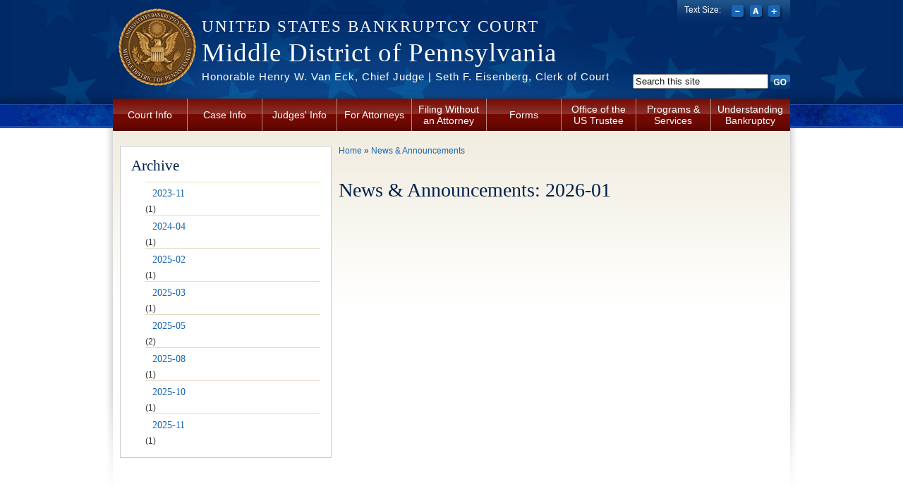

--- FILE ---
content_type: text/html; charset=utf-8
request_url: https://www.pamb.uscourts.gov/news/district-court-standing-order-2021-12
body_size: 29172
content:
<!DOCTYPE html PUBLIC "-//W3C//DTD XHTML+RDFa 1.0//EN"
  "http://www.w3.org/MarkUp/DTD/xhtml-rdfa-1.dtd">
<html xmlns="http://www.w3.org/1999/xhtml" xml:lang="en" version="XHTML+RDFa 1.0" dir="ltr"
  xmlns:content="http://purl.org/rss/1.0/modules/content/"
  xmlns:dc="http://purl.org/dc/terms/"
  xmlns:foaf="http://xmlns.com/foaf/0.1/"
  xmlns:og="http://ogp.me/ns#"
  xmlns:rdfs="http://www.w3.org/2000/01/rdf-schema#"
  xmlns:sioc="http://rdfs.org/sioc/ns#"
  xmlns:sioct="http://rdfs.org/sioc/types#"
  xmlns:skos="http://www.w3.org/2004/02/skos/core#"
  xmlns:xsd="http://www.w3.org/2001/XMLSchema#">

<head profile="http://www.w3.org/1999/xhtml/vocab">
  <meta http-equiv="Content-Type" content="text/html; charset=utf-8" />
<meta name="Generator" content="Drupal 7 (http://drupal.org)" />
<link rel="shortcut icon" href="https://www.pamb.uscourts.gov/sites/all/themes/us_courts_bankruptcy/favicon.ico" type="image/vnd.microsoft.icon" />
  <title>News &amp; Announcements: 2026-01 | Middle District of Pennsylvania | United States Bankruptcy Court</title>
  <style type="text/css" media="all">
@import url("https://www.pamb.uscourts.gov/modules/system/system.base.css?t3ruw2");
@import url("https://www.pamb.uscourts.gov/modules/system/system.menus.css?t3ruw2");
@import url("https://www.pamb.uscourts.gov/modules/system/system.messages.css?t3ruw2");
@import url("https://www.pamb.uscourts.gov/modules/system/system.theme.css?t3ruw2");
</style>
<style type="text/css" media="all">
@import url("https://www.pamb.uscourts.gov/sites/all/modules/jquery_update/replace/ui/themes/base/minified/jquery.ui.core.min.css?t3ruw2");
@import url("https://www.pamb.uscourts.gov/sites/all/themes/us_courts_bankruptcy/css/jquery_ui/jquery-ui.css?t3ruw2");
@import url("https://www.pamb.uscourts.gov/sites/all/modules/jquery_update/replace/ui/themes/base/minified/jquery.ui.button.min.css?t3ruw2");
@import url("https://www.pamb.uscourts.gov/sites/all/modules/jquery_update/replace/ui/themes/base/minified/jquery.ui.resizable.min.css?t3ruw2");
@import url("https://www.pamb.uscourts.gov/sites/all/modules/jquery_update/replace/ui/themes/base/minified/jquery.ui.dialog.min.css?t3ruw2");
</style>
<style type="text/css" media="all">
@import url("https://www.pamb.uscourts.gov/modules/book/book.css?t3ruw2");
@import url("https://www.pamb.uscourts.gov/sites/all/modules/contrib/calendar/css/calendar_multiday.css?t3ruw2");
@import url("https://www.pamb.uscourts.gov/sites/all/modules/ckeditor_accordion/css/ckeditor-accordion.css?t3ruw2");
@import url("https://www.pamb.uscourts.gov/modules/comment/comment.css?t3ruw2");
@import url("https://www.pamb.uscourts.gov/sites/all/modules/contrib/date/date_api/date.css?t3ruw2");
@import url("https://www.pamb.uscourts.gov/sites/all/modules/contrib/date/date_popup/themes/datepicker.1.7.css?t3ruw2");
@import url("https://www.pamb.uscourts.gov/sites/all/modules/contrib/date/date_repeat_field/date_repeat_field.css?t3ruw2");
@import url("https://www.pamb.uscourts.gov/modules/field/theme/field.css?t3ruw2");
@import url("https://www.pamb.uscourts.gov/modules/node/node.css?t3ruw2");
@import url("https://www.pamb.uscourts.gov/modules/search/search.css?t3ruw2");
@import url("https://www.pamb.uscourts.gov/modules/user/user.css?t3ruw2");
@import url("https://www.pamb.uscourts.gov/sites/all/modules/contrib/extlink/extlink.css?t3ruw2");
@import url("https://www.pamb.uscourts.gov/sites/all/modules/contrib/views/css/views.css?t3ruw2");
@import url("https://www.pamb.uscourts.gov/sites/all/modules/contrib/ckeditor/css/ckeditor.css?t3ruw2");
</style>
<style type="text/css" media="all">
@import url("https://www.pamb.uscourts.gov/sites/all/modules/contrib/ctools/css/ctools.css?t3ruw2");
@import url("https://www.pamb.uscourts.gov/sites/all/modules/contrib/custom_search/custom_search.css?t3ruw2");
</style>
<link type="text/css" rel="stylesheet" href="http://fonts.googleapis.com/css?family=Quattrocento" media="all" />
<style type="text/css" media="all">
@import url("https://www.pamb.uscourts.gov/sites/all/themes/oho_basic/css/lib.css?t3ruw2");
@import url("https://www.pamb.uscourts.gov/sites/all/themes/oho_basic/css/grid.css?t3ruw2");
@import url("https://www.pamb.uscourts.gov/sites/all/themes/us_courts_bankruptcy/css/main.css?t3ruw2");
@import url("https://www.pamb.uscourts.gov/sites/all/themes/us_courts_bankruptcy/css/visual-editor.css?t3ruw2");
</style>
<style type="text/css" media="print">
@import url("https://www.pamb.uscourts.gov/sites/all/themes/us_courts_bankruptcy/css/print.css?t3ruw2");
</style>

<!--[if IE 7]>
<style type="text/css" media="all">
@import url("https://www.pamb.uscourts.gov/sites/all/themes/us_courts_bankruptcy/css/ie7.css?t3ruw2");
</style>
<![endif]-->

<!--[if IE 6]>
<style type="text/css" media="all">
@import url("https://www.pamb.uscourts.gov/sites/all/themes/us_courts_bankruptcy/css/ie6.css?t3ruw2");
</style>
<![endif]-->
  <script type="text/javascript" src="//code.jquery.com/jquery-1.12.4.min.js"></script>
<script type="text/javascript">
<!--//--><![CDATA[//><!--
window.jQuery || document.write("<script src='/sites/all/modules/jquery_update/replace/jquery/1.12/jquery.min.js'>\x3C/script>")
//--><!]]>
</script>
<script type="text/javascript" src="https://www.pamb.uscourts.gov/misc/jquery-extend-3.4.0.js?v=1.12.4"></script>
<script type="text/javascript" src="https://www.pamb.uscourts.gov/misc/jquery-html-prefilter-3.5.0-backport.js?v=1.12.4"></script>
<script type="text/javascript" src="https://www.pamb.uscourts.gov/misc/jquery.once.js?v=1.2"></script>
<script type="text/javascript" src="https://www.pamb.uscourts.gov/misc/drupal.js?t3ruw2"></script>
<script type="text/javascript" src="https://www.pamb.uscourts.gov/sites/all/modules/jquery_update/js/jquery_browser.js?v=0.0.1"></script>
<script type="text/javascript" src="//code.jquery.com/ui/1.10.2/jquery-ui.min.js"></script>
<script type="text/javascript">
<!--//--><![CDATA[//><!--
window.jQuery.ui || document.write("<script src='/sites/all/modules/jquery_update/replace/ui/ui/minified/jquery-ui.min.js'>\x3C/script>")
//--><!]]>
</script>
<script type="text/javascript" src="https://www.pamb.uscourts.gov/misc/ui/jquery.ui.position-1.13.0-backport.js?v=1.10.2"></script>
<script type="text/javascript" src="https://www.pamb.uscourts.gov/misc/ui/jquery.ui.dialog-1.13.0-backport.js?v=1.10.2"></script>
<script type="text/javascript" src="https://www.pamb.uscourts.gov/misc/form-single-submit.js?v=7.103"></script>
<script type="text/javascript" src="https://www.pamb.uscourts.gov/sites/all/modules/ckeditor_accordion/js/ckeditor-accordion.js?t3ruw2"></script>
<script type="text/javascript" src="https://www.pamb.uscourts.gov/sites/all/modules/contrib/spamspan/spamspan.js?t3ruw2"></script>
<script type="text/javascript" src="https://www.pamb.uscourts.gov/sites/all/modules/custom/us_courts_helpers/js/json2.js?t3ruw2"></script>
<script type="text/javascript" src="https://www.pamb.uscourts.gov/sites/all/modules/contrib/extlink/extlink.js?t3ruw2"></script>
<script type="text/javascript" src="https://www.pamb.uscourts.gov/sites/all/modules/contrib/custom_search/js/custom_search.js?t3ruw2"></script>
<script type="text/javascript" src="https://www.pamb.uscourts.gov/sites/all/modules/contrib/google_analytics/googleanalytics.js?t3ruw2"></script>
<script type="text/javascript">
<!--//--><![CDATA[//><!--
(function(i,s,o,g,r,a,m){i["GoogleAnalyticsObject"]=r;i[r]=i[r]||function(){(i[r].q=i[r].q||[]).push(arguments)},i[r].l=1*new Date();a=s.createElement(o),m=s.getElementsByTagName(o)[0];a.async=1;a.src=g;m.parentNode.insertBefore(a,m)})(window,document,"script","//www.google-analytics.com/analytics.js","ga");ga("create", "UA-13181026-3", {"cookieDomain":"auto"});ga("send", "pageview");
//--><!]]>
</script>
<script type="text/javascript" src="https://www.pamb.uscourts.gov/sites/all/themes/oho_basic/js/lib.js?t3ruw2"></script>
<script type="text/javascript" src="https://www.pamb.uscourts.gov/sites/all/themes/us_courts_bankruptcy/js/scripts.js?t3ruw2"></script>
<script type="text/javascript" src="https://www.pamb.uscourts.gov/sites/all/themes/us_courts_bankruptcy/js/jquery.cookie.js?t3ruw2"></script>
<script type="text/javascript">
<!--//--><![CDATA[//><!--
jQuery.extend(Drupal.settings, {"basePath":"\/","pathPrefix":"","setHasJsCookie":0,"ajaxPageState":{"theme":"us_courts_bankruptcy","theme_token":"jeXq6POD4LtM7fekhyBtkGzo0W9YthWMsPrFxsFmGF0","js":{"sites\/all\/modules\/custom\/us_courts_extlink\/us_courts_extlink.js":1,"\/\/code.jquery.com\/jquery-1.12.4.min.js":1,"0":1,"misc\/jquery-extend-3.4.0.js":1,"misc\/jquery-html-prefilter-3.5.0-backport.js":1,"misc\/jquery.once.js":1,"misc\/drupal.js":1,"sites\/all\/modules\/jquery_update\/js\/jquery_browser.js":1,"\/\/code.jquery.com\/ui\/1.10.2\/jquery-ui.min.js":1,"1":1,"misc\/ui\/jquery.ui.position-1.13.0-backport.js":1,"misc\/ui\/jquery.ui.dialog-1.13.0-backport.js":1,"misc\/form-single-submit.js":1,"sites\/all\/modules\/ckeditor_accordion\/js\/ckeditor-accordion.js":1,"sites\/all\/modules\/contrib\/spamspan\/spamspan.js":1,"sites\/all\/modules\/custom\/us_courts_helpers\/js\/json2.js":1,"sites\/all\/modules\/contrib\/extlink\/extlink.js":1,"sites\/all\/modules\/contrib\/custom_search\/js\/custom_search.js":1,"sites\/all\/modules\/contrib\/google_analytics\/googleanalytics.js":1,"2":1,"sites\/all\/themes\/oho_basic\/js\/lib.js":1,"sites\/all\/themes\/us_courts_bankruptcy\/js\/scripts.js":1,"sites\/all\/themes\/us_courts_bankruptcy\/js\/jquery.cookie.js":1},"css":{"modules\/system\/system.base.css":1,"modules\/system\/system.menus.css":1,"modules\/system\/system.messages.css":1,"modules\/system\/system.theme.css":1,"misc\/ui\/jquery.ui.core.css":1,"misc\/ui\/jquery.ui.theme.css":1,"misc\/ui\/jquery.ui.button.css":1,"misc\/ui\/jquery.ui.resizable.css":1,"misc\/ui\/jquery.ui.dialog.css":1,"modules\/book\/book.css":1,"sites\/all\/modules\/contrib\/calendar\/css\/calendar_multiday.css":1,"sites\/all\/modules\/ckeditor_accordion\/css\/ckeditor-accordion.css":1,"modules\/comment\/comment.css":1,"sites\/all\/modules\/contrib\/date\/date_api\/date.css":1,"sites\/all\/modules\/contrib\/date\/date_popup\/themes\/datepicker.1.7.css":1,"sites\/all\/modules\/contrib\/date\/date_repeat_field\/date_repeat_field.css":1,"modules\/field\/theme\/field.css":1,"modules\/node\/node.css":1,"modules\/search\/search.css":1,"modules\/user\/user.css":1,"sites\/all\/modules\/contrib\/extlink\/extlink.css":1,"sites\/all\/modules\/contrib\/views\/css\/views.css":1,"sites\/all\/modules\/contrib\/ckeditor\/css\/ckeditor.css":1,"sites\/all\/modules\/contrib\/ctools\/css\/ctools.css":1,"sites\/all\/modules\/contrib\/custom_search\/custom_search.css":1,"http:\/\/fonts.googleapis.com\/css?family=Quattrocento":1,"sites\/all\/themes\/oho_basic\/css\/lib.css":1,"sites\/all\/themes\/oho_basic\/css\/grid.css":1,"sites\/all\/themes\/us_courts_bankruptcy\/css\/main.css":1,"sites\/all\/themes\/us_courts_bankruptcy\/css\/visual-editor.css":1,"sites\/all\/themes\/us_courts_bankruptcy\/css\/print.css":1,"sites\/all\/themes\/us_courts_bankruptcy\/css\/ie7.css":1,"sites\/all\/themes\/us_courts_bankruptcy\/css\/ie6.css":1}},"custom_search":{"form_target":"_self","solr":0},"us_courts_extlink":{"extlink_default_text":{"value":"  \u003Ch2\u003EYou are leaving the  [site:name] website\u003C\/h2\u003E\r\n  \u003Cp\u003EYou are being directed to a third-party website:\u003C\/p\u003E\r\n  \u003Cp\u003E\u003Cstrong\u003E[extlink:external-url]\u003C\/strong\u003E\u003C\/p\u003E\r\n  \u003Cp\u003EThis link is provided for your convenience. Please note that this third-party website is not controlled by [site:name] or subject to our privacy policy.\u003C\/p\u003E\r\n  \u003Cp\u003EThank you for visiting our site. We hope your visit was informative and enjoyable.\u003C\/p\u003E\r\n\r\n  \u003Cdiv class=\u0022extlink-extra-actions\u0022\u003E\r\n      \u003Cdiv class=\u0022extlink-extra-back-action\u0022\u003E\u003Ca title=\u0022Cancel\u0022 href=\u0022[extlink:back-url]\u0022\u003ECancel\u003C\/a\u003E\u003C\/div\u003E\r\n      \u003Cdiv class=\u0022extlink-extra-go-action\u0022\u003E\u003Ca class=\u0022ext-override\u0022 title=\u0022Go to link\u0022 href=\u0022[extlink:external-url]\u0022\u003EGo to link\u003C\/a\u003E\u003C\/div\u003E\r\n  \u003C\/div\u003E\r\n  \u003Cbr\/\u003E\u003Cbr\/\u003E\r\n  [extlink:timer]\r\n  ","format":"full_html"}},"extlink":{"extTarget":0,"extClass":"ext","extLabel":"(link is external)","extImgClass":0,"extSubdomains":1,"extExclude":"(.uscourts.gov)|(-admin.jdc.ao.dcn)|(-dev.jdc.ao.dcn)","extInclude":"","extCssExclude":"","extCssExplicit":"","extAlert":0,"extAlertText":{"value":"  \u003Ch2\u003EYou are leaving the  [site:name] website\u003C\/h2\u003E\r\n  \u003Cp\u003EYou are being directed to a third-party website:\u003C\/p\u003E\r\n  \u003Cp\u003E\u003Cstrong\u003E[extlink:external-url]\u003C\/strong\u003E\u003C\/p\u003E\r\n  \u003Cp\u003EThis link is provided for your convenience. Please note that this third-party website is not controlled by [site:name] or subject to our privacy policy.\u003C\/p\u003E\r\n  \u003Cp\u003EThank you for visiting our site. We hope your visit was informative and enjoyable.\u003C\/p\u003E\r\n\r\n  \u003Cdiv class=\u0022extlink-extra-actions\u0022\u003E\r\n      \u003Cdiv class=\u0022extlink-extra-back-action\u0022\u003E\u003Ca title=\u0022Cancel\u0022 href=\u0022[extlink:back-url]\u0022\u003ECancel\u003C\/a\u003E\u003C\/div\u003E\r\n      \u003Cdiv class=\u0022extlink-extra-go-action\u0022\u003E\u003Ca class=\u0022ext-override\u0022 title=\u0022Go to link\u0022 href=\u0022[extlink:external-url]\u0022\u003EGo to link\u003C\/a\u003E\u003C\/div\u003E\r\n  \u003C\/div\u003E\r\n  \u003Cbr\/\u003E\u003Cbr\/\u003E\r\n  [extlink:timer]\r\n  ","format":"full_html"},"mailtoClass":"mailto","mailtoLabel":"(link sends e-mail)"},"googleanalytics":{"trackOutbound":1,"trackMailto":1,"trackDownload":1,"trackDownloadExtensions":"7z|aac|arc|arj|asf|asx|avi|bin|csv|doc(x|m)?|dot(x|m)?|exe|flv|gif|gz|gzip|hqx|jar|jpe?g|js|mp(2|3|4|e?g)|mov(ie)?|msi|msp|pdf|phps|png|ppt(x|m)?|pot(x|m)?|pps(x|m)?|ppam|sld(x|m)?|thmx|qtm?|ra(m|r)?|sea|sit|tar|tgz|torrent|txt|wav|wma|wmv|wpd|xls(x|m|b)?|xlt(x|m)|xlam|xml|z|zip"},"urlIsAjaxTrusted":{"\/news\/district-court-standing-order-2021-12":true}});
//--><!]]>
</script>
</head>
<body class="html not-front not-logged-in one-sidebar sidebar-first page-news page-news-district-court-standing-order-2021-12 defaultFont" >
  <div id="skip-link">
    <a href="#main-content" class="element-invisible element-focusable">Skip to main content</a>
  </div>
    <div class="page-outline"><div class="header-outline">
  <div id="page-wrapper"><div id="page" class="container container_12">

    <div id="header"><div class="section clearfix">

              <a href="/" title="Home" rel="home" id="logo">
          <img src="https://www.pamb.uscourts.gov/logo.png" alt="Home" />
        </a>
      
              <div id="name-and-slogan">
        <p id="site-court"><a href="/" title="Home" rel="home">United States Bankruptcy Court</a></p>
                                    <h1 id="site-name">
                <a href="/" title="Home" rel="home"><span>Middle District of Pennsylvania</span></a>
              </h1>
                      
                      <div id="site-slogan"><a href="/" title="Home" rel="home">Honorable Henry W. Van Eck, Chief Judge | Seth F. Eisenberg, Clerk of Court</a></div>
                  </div> <!-- /#name-and-slogan -->
      
        <div class="region region-header">
    <div id="block-search-form" class="block block-search">

    
  <div class="content">
    <form class="search-form" role="search" action="/news/district-court-standing-order-2021-12" method="post" id="search-block-form" accept-charset="UTF-8"><div><div class="container-inline">
      <h2 class="element-invisible">Search form</h2>
    <div class="form-item form-type-textfield form-item-search-block-form">
 <input class="custom-search-default-value custom-search-box form-text form-text" onfocus="if (this.value == &#039;Search this site&#039;) {this.value = &#039;&#039;;}" onblur="if (this.value == &#039;&#039;) {this.value = &#039;Search this site&#039;;}" type="text" id="edit-search-block-form--2" name="search_block_form" value="Search this site" size="15" maxlength="128" />
</div>
<div class="form-actions form-wrapper" id="edit-actions"><input type="image" id="edit-submit" name="submit" value="Go" src="/sites/all/themes/us_courts_bankruptcy/imgs/btn-search-go.png" class="form-submit" /></div><input type="hidden" name="form_build_id" value="form-yY9Jg1tcvsDbKA2c4lN0bbhYoBcG_RNQ2oMCZrtWX5A" />
<input type="hidden" name="form_id" value="search_block_form" />
</div>
</div></form>  </div>
</div>
<div id="block-us-courts-stock-font-resizer" class="block block-us-courts-stock text-resizer-block">

    
  <div class="content">
    <div class="resizer-wrap clearfix">
	<span>Text Size: </span>
	<ul class="resizer">
		<li class="decrease-font"><a href="#">Decrease font size</a></li>
		<li class="reset-font"><a href="#">Reset font size</a></li>
		<li class="increase-font"><a href="#">Increase font size</a></li>
	</ul>
</div>  </div>
</div>
<div id="block-menu-block-us-courts-menu-blocks-main-nav" class="block block-menu-block">

    
  <div class="content">
    <div class="menu-block-wrapper menu-block-us_courts_menu_blocks_main_nav menu-name-main-menu parent-mlid-0 menu-level-1">
  <ul class="menu clearfix"><li class="first expanded menu-mlid-472"><a href="/court-info">Court Info</a><ul class="menu clearfix"><li class="first leaf menu-mlid-762"><a href="/content/technical-tips">Technical Tips</a></li>
<li class="leaf has-children menu-mlid-723"><a href="/content/case-management-electronic-case-filing">Case Management / Electronic Case Filing</a></li>
<li class="leaf menu-mlid-4091"><a href="https://www.pamb.uscourts.gov/electronic-evidence-presentation-system-eeps">Electronic Evidence Presentation System (EEPS)</a></li>
<li class="leaf has-children menu-mlid-648"><a href="/contact-us">Contact Us</a></li>
<li class="leaf menu-mlid-475"><a href="/court-info/court-holidays">Court Holidays</a></li>
<li class="leaf menu-mlid-474"><a href="/court-info/court-locations">Court Locations</a></li>
<li class="leaf has-children menu-mlid-669"><a href="/financial">Financial (Filing Fees)</a></li>
<li class="leaf has-children menu-mlid-476"><a href="/court-info/local-rules-and-orders">Local Rules and Orders</a></li>
<li class="leaf menu-mlid-643"><a href="/noticing-information">Noticing Information</a></li>
<li class="leaf menu-mlid-3956"><a href="/statistics">Statistics</a></li>
<li class="last leaf menu-mlid-5056"><a href="/job-announcements">Job Announcements</a></li>
</ul></li>
<li class="expanded menu-mlid-485"><a href="/case-info">Case Info</a><ul class="menu clearfix"><li class="first leaf menu-mlid-486"><a href="https://www.pamb.uscourts.gov/nextgeneration-cmecf">CM/ECF Next Generation</a></li>
<li class="leaf menu-mlid-4409"><a href="https://www.pamb.uscourts.gov/content/electronic-document-submission//">Electronic Document Submission System (EDSS)</a></li>
<li class="leaf menu-mlid-1448"><a href="https://www.pamb.uscourts.gov/electronic-filing-claims-epoc">ePOC Claims Filings</a></li>
<li class="leaf menu-mlid-5795"><a href="https://www.pamb.uscourts.gov/free-case-information">Free Case Information</a></li>
<li class="leaf menu-mlid-675"><a href="/order-audio-files-or-transcripts">Order Audio Files or Transcripts</a></li>
<li class="leaf menu-mlid-673"><a href="https://www.pacer.gov/">PACER</a></li>
<li class="leaf menu-mlid-5715"><a href="https://ecf.pamb.uscourts.gov/cgi-bin/InsbDischargeRequest.pl">Request a copy of your Bankruptcy Discharge</a></li>
<li class="leaf menu-mlid-1442"><a href="/requests-copies-case-documents-certification-or-exemplification">Requests for Copies of Case Documents, Certification, or Exemplification</a></li>
<li class="leaf menu-mlid-1446"><a href="/restriction-public-access-pacer-documents-cases-filed-prior-december-1-2003">Restriction of Public Access in PACER to Documents in Cases Filed Prior to December 1, 2003</a></li>
<li class="last leaf menu-mlid-922"><a href="/case-info">Case Info</a></li>
</ul></li>
<li class="expanded menu-mlid-481"><a href="/judges-info">Judges&#039; Info</a><ul class="menu clearfix"><li class="first leaf menu-mlid-3727"><a href="/content/chief-judge-henry-w-van-eck">Chief Judge Henry W. Van Eck</a></li>
<li class="leaf menu-mlid-637"><a href="/content/judge-mark-jconway">Judge Mark J. Conway</a></li>
<li class="leaf menu-mlid-906"><a href="https://www.pamb.uscourts.gov/judge-s-calendars">Court Calendars</a></li>
<li class="leaf menu-mlid-651"><a href="/judges-info">Judges&#039; Info</a></li>
<li class="last leaf menu-mlid-631"><a href="/judges-info/opinions">Judicial Opinions</a></li>
</ul></li>
<li class="expanded menu-mlid-488"><a href="/attorneys">For Attorneys</a><ul class="menu clearfix"><li class="first leaf menu-mlid-1360"><a href="https://www.pamb.uscourts.gov/self-scheduling-hearings">Self-Scheduling Hearings</a></li>
<li class="leaf menu-mlid-4836"><a href="https://www.pamb.uscourts.gov/remote-appearance-guide">Remote Appearance Guide</a></li>
<li class="leaf menu-mlid-4090"><a href="https://www.pamb.uscourts.gov/electronic-evidence-presentation-system-eeps">Electronic Evidence Presentation System (EEPS)</a></li>
<li class="leaf menu-mlid-4407"><a href="https://www.pamb.uscourts.gov/nextgeneration-cmecf">Next Generation CM/ECF</a></li>
<li class="last leaf has-children menu-mlid-700"><a href="/node/267">Attorney Advisory Committee</a></li>
</ul></li>
<li class="expanded menu-mlid-487"><a href="/filing-without-attorney">Filing Without an Attorney</a><ul class="menu clearfix"><li class="first leaf menu-mlid-921"><a href="/filing-without-attorney">Filing Without an Attorney</a></li>
<li class="leaf menu-mlid-4408"><a href="https://www.pamb.uscourts.gov/content/electronic-document-submission/">Upload Documents Here (EDSS)</a></li>
<li class="leaf menu-mlid-5626"><a href="https://www.pamb.uscourts.gov/content/self-help-program">Self Help Program</a></li>
<li class="leaf menu-mlid-2143"><a href="/you-file">Before You File</a></li>
<li class="leaf menu-mlid-2144"><a href="/when-you-file">When You File</a></li>
<li class="leaf menu-mlid-2145"><a href="/after-you-file">After You File</a></li>
<li class="leaf menu-mlid-2236"><a href="https://www.pamb.uscourts.gov/debtor-enoticing">Get Court Notices and Orders by Email (DeBN)</a></li>
<li class="last leaf menu-mlid-3452"><a href="/legal-services">Legal Services</a></li>
</ul></li>
<li class="leaf menu-mlid-479"><a href="/forms">Forms</a></li>
<li class="leaf menu-mlid-490"><a href="/office-us-trustee">Office of the US Trustee</a></li>
<li class="expanded menu-mlid-1426"><a href="https://www.pamb.uscourts.gov/programs-services">Programs &amp; Services</a><ul class="menu clearfix"><li class="first leaf menu-mlid-1443"><a href="https://www.pamb.uscourts.gov/unclaimed-funds">Unclaimed Funds</a></li>
<li class="leaf menu-mlid-2235"><a href="https://www.pamb.uscourts.gov/debtor-enoticing">Get Court Notices and Orders by Email (DeBN)</a></li>
<li class="leaf menu-mlid-1449"><a href="https://www.pamb.uscourts.gov/electronic-filing-claims-epoc">ePOC Claims Filings</a></li>
<li class="leaf menu-mlid-1444"><a href="https://www.pamb.uscourts.gov/mortgage-modification-mediation-program">Mortgage Modification Mediation Program</a></li>
<li class="leaf menu-mlid-1445"><a href="/legal-services">Legal Services</a></li>
<li class="leaf menu-mlid-2189"><a href="/exemptions-electronic-public-access-epapublic-access-court-electronic-records-pacer-fees">PACER Exemption Requests</a></li>
<li class="last leaf menu-mlid-3955"><a href="https://www.pamb.uscourts.gov/certified-mediator-list">Certified Mediator List</a></li>
</ul></li>
<li class="last expanded menu-mlid-3415"><a href="/understanding-bankruptcy-0">Understanding Bankruptcy</a><ul class="menu clearfix"><li class="first leaf menu-mlid-2748"><a href="/understanding-bankruptcy">Understanding Bankruptcy</a></li>
<li class="leaf menu-mlid-645"><a href="https://www.uscourts.gov/court-programs/bankruptcy/bankruptcy-basics/bankruptcy-basics-glossary">Glossary of Bankruptcy Terms</a></li>
<li class="leaf menu-mlid-647"><a href="/resources">Resources</a></li>
<li class="last leaf menu-mlid-646"><a href="https://www.uscourts.gov/court-programs/bankruptcy/bankruptcy-basics">Bankruptcy Basics</a></li>
</ul></li>
</ul></div>
  </div>
</div>
  </div>

    </div></div> <!-- /.section, /#header -->

    <div id="main-wrapper"><div id="main" class="clearfix">
      
              <div id="sidebar-first" class="column sidebar grid_4"><div class="section">
            <div class="region region-sidebar-first">
    <div id="block-views-news-archive-block" class="block block-views border_white blocktheme-border_white">

    <h2>Archive</h2>
  
  <div class="content">
    <div class="view view-news view-id-news view-display-id-archive_block view-dom-id-f7b0e5d0403252e303afd57ea5ed449f">
        
  
  
      <div class="view-content">
      <div class="item-list">
  <ul class="views-summary">
      <li><a href="/news/2023-11">2023-11</a>
              (1)
          </li>
      <li><a href="/news/2024-04">2024-04</a>
              (1)
          </li>
      <li><a href="/news/2025-02">2025-02</a>
              (1)
          </li>
      <li><a href="/news/2025-03">2025-03</a>
              (1)
          </li>
      <li><a href="/news/2025-05">2025-05</a>
              (2)
          </li>
      <li><a href="/news/2025-08">2025-08</a>
              (1)
          </li>
      <li><a href="/news/2025-10">2025-10</a>
              (1)
          </li>
      <li><a href="/news/2025-11">2025-11</a>
              (1)
          </li>
    </ul>
</div>
    </div>
  
  
  
  
  
  
</div>  </div>
</div>
  </div>
        </div></div> <!-- /.section, /#sidebar-first -->
            
      <div id="content" class="column alpha grid_8"><div class="section">
        
                  <div id="breadcrumb"><h2 class="element-invisible">You are here</h2><div class="breadcrumb"><a href="/">Home</a> » <a href="/news">News & Announcements</a></div></div>
                
                
                <a id="main-content"></a>
                <h1 class="title" id="page-title">News &amp; Announcements: 2026-01</h1>                <div class="tabs"></div>                          <div class="region region-content">
    <div id="block-system-main" class="block block-system">

    
  <div class="content">
    <div class="view view-news view-id-news view-display-id-page news-listing-page view-dom-id-e75350a53120b52f6f82a36b0e962b08">
        
  
  
  
  
  
  
  
  
</div>  </div>
</div>
  </div>
              </div></div> <!-- /.section, /#content -->

      
    </div></div> <!-- /#main, /#main-wrapper -->

    <div id="footer" class="clearfix"><div class="section">
        <div class="region region-footer">
    <div id="block-nodeblock-nb-footer-coptright" class="block block-nodeblock">

    
  <div class="content">
    <div id="node-32" class="node node-node-block clearfix" about="/content/footer-copyright" typeof="sioc:Item foaf:Document">

        <span property="dc:title" content="Footer (left): Home" class="rdf-meta element-hidden"></span><span property="sioc:num_replies" content="0" datatype="xsd:integer" class="rdf-meta element-hidden"></span>
  
  <div class="content">
    <div class="field field-name-body field-type-text-with-summary field-label-hidden"><div class="field-items"><div class="field-item even" property="content:encoded"><p><a href="/contact-us">Contact Us</a> | <a href="/job-announcements">Employment</a> | <a href="https://www.uscourts.gov/court-programs/bankruptcy/bankruptcy-basics/bankruptcy-basics-glossary" target="_blank">Glossary of Legal Terms</a> | <a class="ql-last" href="/cm-ecf-faq">FAQs</a></p>
</div></div></div>  </div>

  
  
</div>
  </div>
</div>
<div id="block-nodeblock-nb-footer-quick-links" class="block block-nodeblock">

    
  <div class="content">
    <div id="node-33" class="node node-node-block clearfix" about="/content/footer-right-quick-links" typeof="sioc:Item foaf:Document">

        <span property="dc:title" content="Footer (right): Quick links" class="rdf-meta element-hidden"></span><span property="sioc:num_replies" content="0" datatype="xsd:integer" class="rdf-meta element-hidden"></span>
  
  <div class="content">
    <div class="field field-name-body field-type-text-with-summary field-label-hidden"><div class="field-items"><div class="field-item even" property="content:encoded"><p><a class="ql-first" href="/privacy-notice-0">Privacy Policy</a></p>
</div></div></div>  </div>

  
  
</div>
  </div>
</div>
  </div>
    </div></div> <!-- /.section, /#footer -->

  </div></div></div></div> <!-- /#page, /#page-wrapper, /.header-outline, /.page-outline -->  <script type="text/javascript" src="https://www.pamb.uscourts.gov/sites/all/modules/custom/us_courts_extlink/us_courts_extlink.js?t3ruw2"></script>
</body>
</html>


--- FILE ---
content_type: text/css
request_url: https://www.pamb.uscourts.gov/sites/all/themes/us_courts_bankruptcy/css/print.css?t3ruw2
body_size: 3014
content:
/* Print Stylesheet | CST */

@page { 
	margin: 0.8cm;
}

body {
	background: white; 
	color: #000;
	font-family: Georgia, serif;
	font-size: 12pt; 
	line-height: 1.3;
}

/* Ensure the content spans the full width
----------------------------------------------------------------------------------------------------*/

.container_12 .grid_1,
.container_12 .grid_2,
.container_12 .grid_3,
.container_12 .grid_4, 
.container_12 .grid_5, 
.container_12 .grid_6, 
.container_12 .grid_7,
.container_12 .grid_8,
.container_12 .grid_9,
.container_12 .grid_10,
.container_12 .grid_11,
.container_12 .grid_12 {
	width: 100%;
}

#content { 
	background: transparent none; 
	border: 0;
	color: black;
	float: none !important;
	margin: 0 5%;  
	padding: 0;
	width: auto;
}

/* Remove unwanted elements
----------------------------------------------------------------------------------------------------*/

#header, #toolbar, #footer, #breadcrumb, #block-menu-block-us-courts-menu-blocks-side-nav {
	display: none;	
}

/* Reset Images
----------------------------------------------------------------------------------------------------*/

img {
	max-width: 100%; /* Limit images width, so that they don't bleed off the paper */
	float: none !important;
}

/* Headers
----------------------------------------------------------------------------------------------------*/

h1 {
	font-size: 24pt;
}

h2 {
	font-size: 14pt;
}

/* Links
----------------------------------------------------------------------------------------------------*/

a:link, 
a:visited { 
	color: #520; 
	background: transparent;  
	text-decoration: underline; 
}

/* Show link URL (Uncomment this if you want to show link urls) */

/*a:link:after, a:visited:after { 
	content: " (" attr(href) ") ";
	font-size: 10pt;
}*/


/* List Orders
----------------------------------------------------------------------------------------------------*/
ul li {
	line-height:1.5em;
}


/* Reset Blockquote
----------------------------------------------------------------------------------------------------*/

blockquote, ul {
	margin: 0;
}

/* Home Page
----------------------------------------------------------------------------------------------------*/

.center-top-column {
	margin-top: 20px;
}

/* Reset Custom Blocks */
.blocktheme-border_white, .blocktheme-gradient {
	background: none;
	border: none;
}

/* Reset Welcome Links */
#content-top ul.fp-welcome-links, #content-top ul.fp-welcome-links li {
	border: none;
}
#content-top ul.fp-welcome-links li {
	list-style-type: disc !important;
}

/* Reset Buttons */
.usc-btn {
	padding: 0px !important;
	width: 100%;
}

--- FILE ---
content_type: text/css
request_url: https://www.pamb.uscourts.gov/sites/all/themes/us_courts_bankruptcy/css/main.css?t3ruw2
body_size: 22873
content:
/* @group General */

.messages {
 clear: both;
}

/* Resizer */
#block-block-3,
.text-resizer-block {
  position: absolute;
  z-index: 300;
  top: 0;
  right: 0px;
  width: 160px;
}
.resizer-wrap {
  background: url(../imgs/bg-header-resize.png) top left repeat-x;
  display: block;
  text-align: center;
  padding-top: 7px;
  padding-left: 10px;
  height: 32px;
}
.resizer-wrap span {
  float: left;
  display: block;
  padding-right: 15px;
  font-size: 12px;
  color: #FFF;
}
ul.resizer {
  padding: 0;
  margin: 0;
  margin-left: 67px;
}
ul.resizer li {
  list-style-type: none;
  float: left;
  padding-right: 5px;
}
ul.resizer li a {
  display: block;
  width: 21px;
  height: 22px;
  text-indent: -999em;
  outline:none;
}
ul.resizer li a:link,
ul.resizer li a:visited {
  color: #FFF;
}
ul.resizer li.decrease-font a {
  background: url(../imgs/btn-header-resize-sm.png) top left no-repeat;
}
ul.resizer li.reset-font a {
  background: url(../imgs/btn-header-resize-med.png) top left no-repeat;
}
ul.resizer li.increase-font a {
  background: url(../imgs/btn-header-resize-lg.png) top left no-repeat;
}
/* Header: Help */
#block-block-4 {
  position: absolute;
  z-index: 300;
  top: 5px;
  right: 0;
}
.header-help {
  color: #fff;
  padding-top: 8px;
}
.header-help a {
  padding: 0 5px;
}
.header-help a:link,
.header-help a:visited {
   color: #ffffcc;
} 

/* @end   General */

/* @group Backgrounds */
.page-outline {
  background: url(../imgs/bg-content-sides-shadow.png) top center no-repeat;
}
.header-outline {
  background: url(../imgs/bg-header-repeat-blue.png) top left repeat-x;
}
/* @end Backgrounds */

/* @group Header */
#header {
  position: relative;
  z-index: 11;
}
#name-and-slogan {
  height: 140px;
}
#site-court {
  padding-top: 30px;
}
#site-court a {
  color: #fff;
  font-family: 'Quattrocento', serif;
  font-size: 23px;
  letter-spacing:2px;
  text-decoration: none;
  text-transform:uppercase;
}
#logo img {
  position: relative;
  float: left;
}
#site-name {
  margin-top: -1px;
}

#site-name a {
  color: #fff;
  font-family: 'Quattrocento', serif;
  font-size: 37px;
  letter-spacing: 1px;
  text-decoration: none;
}
#site-slogan {
  font-family:Arial, Helvetica, sans-serif;
  font-size: 15px;
  margin-top: -11px;
}
#site-slogan a {
  color: #fff;
  letter-spacing: 1px;
  text-decoration: none;
}
/* Search */
.search-form {
  margin-bottom:0; 
}
#block-search-form {
  float: right;
  position: absolute;
  top: 105px;
  right: 0;
  z-index: 200;
}
.search-form input {
 vertical-align: middle; 
}
#block-search-form label {
 font-family: georgia, serif;
 font-size: 14px;
 font-weight: normal;
 color: #FFF;
 display: block;
 float: left;
 padding-right: 10px;
 margin-top:5px
}

#header .custom-search-box {
  width:184px;
	color: #111
}
/* @end   Header */

/* @group Page */
#page {
  position: relative;
  z-index: 100;
}
#page-wrapper {
  background: url(../imgs/bg-header-stars-blue.jpg) top center no-repeat;  
}
/* @end   Page */

/* @group Main Menu */
#header ul.menu li {
  margin: 0;
  padding: 0;
}

#block-menu-block-2 {
  position: relative;
  z-index: 2;
}

#header .menu-block-wrapper h2 {
  display: none;
}
#header .menu-block-wrapper ul {
  background: url(../imgs/bg-nav.png) top left repeat-x;
  display: block;
  margin: 0;
  padding: 0;
  border-bottom: 1px solid #FFFFFF;
  width: 960px;
}
#header .menu-block-wrapper li {
  float: left;
  list-style: none;
  list-style-image: none;
  margin: 0;
  padding: 0;
  border-right: 1px solid #ba887f;
  position: relative;
}
#header .menu-block-wrapper li.last {
  border-right: none;
}
#header .menu-block-wrapper a:link,
#header .menu-block-wrapper li a:visited {
  color: #ffffff;
  font-size: 14px;
  display: table-cell;
  padding: 0 10px 0 9px;
  text-align: center;
  text-decoration: none;
  height: 46px;
  line-height: 16px;
  vertical-align: middle;
  width: 86px;
  position: relative;
  top: -10%;
}
#header .menu-block-wrapper li.last a {
  /* padding-right: 10px; */
  padding-right: 3px;
}
#header .menu-block-wrapper li a:hover,
#header .menu-block-wrapper li a:active,
#header .menu-block-wrapper li a.active,
#header .menu-block-wrapper li a.active-trail {
  background: url(../imgs/bg-nav-hover.png) top left repeat-x;
  position: inherit;
  top: -2%;
}
/*  Dropdown Menu  */
#header .menu-block-wrapper li ul {
  background: none;
  border-bottom: none;
  position: absolute;
  z-index: 500;
  left: -999em;
  border-bottom: 1px solid #c9c0a6;
  width: 222px;
  overflow: hidden;
} 
#header .menu-block-wrapper li li {
  float: none;
  border-right: none;
  overflow: hidden;
}
#header .menu-block-wrapper li li a:link,
#header .menu-block-wrapper li li a:visited {
  background: url(../imgs/bg-sub-nav.png) top left repeat-x;
  display: block;
  font-size: 13px;
  font-family: georgia, serif;
  color: #000000;
  background-color: #E4DCC5;
  padding: 8px 10px;
  text-align: left;
  height: auto;
  width: 200px;
  border-left: 1px solid #c9c0a6;
  border-right: 1px solid #c9c0a6;
  position: relative;
  top: 0;
}  

/* Dropdown Controlers */
#header .menu-block-wrapper li:hover ul {
  left: 0;
}
/* @end   Main Menu */

/* @group Left Rail */
#sidebar-first ul {
  margin: 0;
  padding: 0;
  margin-left: 20px;
}
#sidebar-first li {
  margin: 0;
  padding: 0;
  list-style:none;
}
#sidebar-first li.last {
  padding-bottom: 8px;

}
#sidebar-first li a {
  font-family: Georgia;
  font-size: 14px;
  display: block;
  padding: 8px 0;
  padding-left: 10px;
  border-top: 1px solid #e5ddc3;
}
#sidebar-first li a:hover {
 background-color: #EDE4CE;
}
#sidebar-first li a:active,
#sidebar-first li a.active {
  background: #e4dcc5;
  text-decoration: none;
}
#sidebar-first li ul {
  margin-left: 15px;
}
#sidebar-first li li {
}
#sidebar-first li li a {
  font-family: Arial, Helvetica, sans-serif;
  font-size: 12px;
  padding: 5px 0;
  padding-left: 10px;
  border-top: none;
}
#sidebar-first li li a:hover,
#sidebar-first li li a:active,
#sidebar-first li li a.active {
  background: none;
  text-decoration: underline;
}
/* @end   Left Rail */

/* @group Main Wrapper */
#main-wrapper {
  background: url(../imgs/bg-content-gradient-tan.png) #fff top left repeat-x; 
  padding-top: 20px; 
}
#main {
  min-height: 550px;
}
/* @end   Main Wrapper  */

/* @group Right Rail */

#sidebar-second .block ~ .block {
  margin-top: 15px;
}
/* @end   Right Rail */


/* @group Content Top */
#content-top {
  position: relative;
  padding-bottom: 17px;
  margin-bottom: 17px;
  border-bottom: 3px solid #e4dcc5;
}
#content-top .center-top-column h2 .fp-welcome-title {
  font-size: 28px;
  font-family: georgia;
  color: #00214d;
  font-style: italic;
}
#content-top .center-top-column p {
  font-size: 18px;
  font-family: georgia, serif;
  line-height: 20px;
  color: #383f49;
  margin-bottom: 10px;
}
#content-top .center-top-column p a {
  font-size: 14px;
  font-family: arial, sans-serif;
  font-weight: bold;
  color: #1765b3;
}
#content-top ul.fp-welcome-links {
  margin: 0;
  padding: 0;
  border-top: 1px solid #cccccc;
  border-bottom: 1px solid #cccccc;
}
#content-top ul.fp-welcome-links li {
  background: url(../imgs/bg-content-top-fp-link.png) top left repeat-x;
  list-style-type: none;
  border-left: 1px solid #cccccc;
  border-right: 1px solid #cccccc;
}
#content-top ul.fp-welcome-links li a {
  color: #1765b3;
  font-size: 14px;
  font-weight: bold;
  display: block;
  height: 24px;
  padding-top: 11px;
  padding-left: 15px;
}
/* @end   Content Top */


/* @group Content */

/* Breadcrumb */
.breadcrumb a.active-trail {
/*  color: #383f49;*/
}

/* TODO: This selector below probably shouldn't be here 
.page-node .content .field-items strong {
  color: #383f49;
  font-size: 14px;
  font-weight: bold;
}
.page-node .content .field-items h4 {
  margin-bottom: 10px;
  margin-top: 10px;
  font-size: 14px;
  font-weight: bold;
  color: #383f49;
}
.page-node .content .field-items ul {
  margin: 0;
  padding: 0;
}
.page-node .content .field-items li {
  margin: 5px 0;
  padding: 0;
  list-style-type: none;
}*/
/* @end   Content */

/* @group Judges Info  */
/* Content */
.node-judge .field-type-text-with-summary p {
  color: #383f49;
  line-height: 16px;
}
.node-judge .field-type-text-with-summary p strong {
  font-family: arial;
  font-size: 14px;
  color: #383f49;
  font-weight: bold;
}
.staff-info-wrap {
  background: url(../imgs/bg-content-judge-staff-info.png) top left repeat-x #ebf0f3;
  border: 1px solid #cccccc;
  padding: 20px;
  margin-bottom: 35px;
}
.staff-info-wrap p {
  line-height: 17px;
  color: #383f49;
}
.page-node .staff-info-wrap .field-items p strong {
  font-size: 12px;
}
.staff-info-wrap .field-name-field-j-staff-first {
  float: left;
  width: 320px;
}
.staff-info-wrap .field-name-field-j-staff-second {
  margin-left: 320px;
  border-left: 1px solid #78818a;
  padding-left: 20px;
}
/* Tabs */
div.horizontal-tabs {
  border-top: none;
  border-right: none;
  border-left: none;
  border-bottom: none;
}
.horizontal-tabs ul.horizontal-tabs-list li {
  background-color:none;
  border-right: none;
}
.horizontal-tabs ul.horizontal-tabs-list {
  background:none;
}
.horizontal-tabs ul.horizontal-tabs-list li a,
.horizontal-tabs ul.horizontal-tabs-list li.selected a {
    padding: 6px 5px 4px 0;
    height: 15px;
}
.horizontal-tabs ul.horizontal-tabs-list {
  background-color: none;
  border-right: none;
  position: relative;
  z-index: 2;
}
.horizontal-tabs ul.horizontal-tabs-list li {
  background-color:none;
  background:none;
}
.horizontal-tabs fieldset.horizontal-tabs-pane {
  border-color: #E4DCC5;
  border-right: 1px solid #E4DCC5;
  border-style: solid;
  border-width: 2px 1px 1px;
  margin-left: 0;
  margin-right: 0;
  margin-top: -5px;
  position: relative; 
}
.horizontal-tabs fieldset.horizontal-tabs-pane {
  padding: 2em 1em;
}
/* Additional class added by fieldgroup 1.1 module */
.horizontal-tabs fieldset.horizontal-tab-hidden {
    position: absolute; 
}
.group-judge-tabs li a:link,
.group-judge-tabs li a:visited {
  font-family:georgia;
  font-size:13px;
  color:#000000;
}
.group-judge-tabs li a:link strong,
.group-judge-tabs li a:visited strong {
  font-weight:normal;
}
.group-judge-tabs li a:link {
  outline:none;
}
.group-judge-tabs .horizontal-tabs ul.horizontal-tabs-list li {
  background:url(../imgs/bg-content-tabs-sprite.png) no-repeat 0 -50px;
  padding-left:5px;
/*  background:#e4dcc5;*/
	margin-right:4px;
	min-width:0;
	padding-bottom: 0;
}
.horizontal-tabs ul.horizontal-tabs-list li a {
    background:url(../imgs/bg-content-tabs-sprite.png) no-repeat right -75px;
}
.horizontal-tabs ul.horizontal-tabs-list li.selected {
    background:url(../imgs/bg-content-tabs-sprite.png) no-repeat 0 0;
}
.horizontal-tabs ul.horizontal-tabs-list li.selected a {
    background:url(../imgs/bg-content-tabs-sprite.png) no-repeat right -25px;
}
/* @end   Judges Info */
/* @group Opinions / Local Rules and Orders / Forms  */
.file-listing .views-row {
  margin-bottom: 25px;
}
.file-listing .views-field {
  margin-bottom: 3px;
}
.views-label-field-form-cat,
.views-label-field-form-rev-date {
  font-weight: bold;
}
.file-listing .views-field-title {
  font-size: 14px;
  margin-bottom: 10px;
}
.file-listing .views-field-edit-node {
  margin-top: 10px;
}
/* @end   Opinions / Local Rules and Orders */

/* @group FAQs  */
.view-id-faqs .item-list ul {
  list-style-type:none;
}
.view-id-faqs .item-list ul li {
  margin-left: 0;
  padding-left: 23px;
  margin-bottom: 20px;
  position: relative;
  overflow: hidden;
  display: block;
}
.view-id-faqs .item-list ul.pager li {
  display: inline;
}
.view-faqs .views-field-title {
  font-family: arial, serif;
  color: #383f49;
  font-size: 14px;
  font-weight: bold;
}
.views-field-title.faq-js-active {
  background: url(../imgs/list-btn-faq-open-close.png) no-repeat;
  display: block;
  margin-left: -23px;
  padding-left: 23px;
  cursor: pointer;
}
.views-field-title.faq-js-active.faq-open {
 background-position: 0 -87px;
}
.views-field-field-faq-answer {
  font-family: arial;
  color: #383f49;
  font-weight: normal;
  font-size: 12px;
}
.views-field-field-faq-answer .field-content {
  margin: 13px 0;
}
/* @end  FAQs  */

/* @group News */

.news-listing-page .views-row {
  padding: 0 0 15px 0;
  margin-bottom: 15px;
  border-bottom: 1px solid #cccccc;
}
.news-listing-page .views-row p {
  margin: 0px;
}

.view-news-announcements .views-field-field-news-date {
  font-weight: bold;
  font-size: 11px;
  margin-bottom: 10px;
  text-transform: uppercase;
}
.view-news-announcements .views-row .views-field-title {
  font-weight: normal;
  font-size: 12px;
  margin-bottom: 10px;
}
/* Front Page - Sub Left Column */
.block #left-sub-column .views-row .views-field-title {
  margin-bottom: 10px;
}
/* Front Page - Sub Right Column */
.fp-news-feed .views-row {
  border-bottom: none;
  padding: 0;
  margin-bottom: 25px;
}
.fp-news-feed .views-row .views-field-field-news-date {
  font-weight: normal;
  font-size: 11px;
  margin-bottom: 5px;
}
.fp-news-feed .views-row .views-field-title {
  font-weight: bold;
  font-size: 14px;
  margin-bottom: 5px;
}
/* @end   News */

/* @group Footer */
#footer {
  margin-top: 30px;
  padding-top: 10px;
  border-top:1px solid #cccccc;
}
#footer #block-block-1,
#footer #block-nodeblock-nb-footer-coptright {
  float:left;
}
#footer #block-block-2,
#footer #block-nodeblock-nb-footer-quick-links {
  float: right;
  margin-top: 0px;
}
#footer #block-block-2 a,
#footer #block-nodeblock-nb-footer-quick-links a {
  padding: 0 5px;
}
#footer #block-block-2 a.ql-first,
#footer #block-nodeblock-nb-footer-quick-links a.ql-first {
  padding-left: 0;
}

/* @end   Footer */


/* @group Text Sizes - Based on Resizer */

/* Medium */
body.lgFont {
  font-size: 14px;
}
.lgFont #site-name a{
	line-height: 0px;
}
.lgFont  #content {
}
.lgFont #header .menu-block-wrapper li li a:link,
.lgFont #header .menu-block-wrapper li li a:visited {
  font-size: 15px;
}
.lgFont #sidebar-first li a {
  display: block;
  font-size: 16px;
}
.lgFont #sidebar-first li li a {
  font-size: 14px;;
}
.lgFont h1#page-title {
  font-size: 30px;
}
.lgFont .page-node .content .field-items h2 {
  font-size: 30px;
}
.lgFont .page-node .content .field-items p strong {
  font-size: 16px;
}
.lgFont .page-node .content .field-items h4 {
  font-size: 16px;
}
/* Large */
body.xlFont {
  font-size: 16px;
}
.xlFont #site-name a{
	line-height: 0px;
}
.xlFont #content {
  line-height:22px;
}
.xlFont #header .menu-block-wrapper li li a:link,
.xlFont #header .menu-block-wrapper li li a:visited {
  font-size: 17px;
}
.xlFont  #sidebar-first li a {
  display: block;
  font-size: 20px;
  line-height: 24px;
}
.xlFont  #sidebar-first li ul li a {
  font-size: 18px;
  line-height: 20px;
}
.xlFont h1#page-title {
  font-size: 32px;
}
.xlFont .page-node .content .field-items h2 {
  font-size: 32px;
}
.xlFont .page-node .content .field-items p strong {
  font-size: 18px;
}
.xlFont .page-node .content .field-items h4 {
  font-size: 18px;
}
/* @end   Text Sizes - Based on Resize */

/* @group  Block Themes */
.blocktheme-border_white,
.blocktheme-gradient {
  border: solid 1px #ccc;
  padding: 15px;
  margin-bottom: 15px;
}
.blocktheme-border_white {
  background-color: #fff;
}
/* TODO: Make the image that this is referencing more generically named */
.blocktheme-gradient {
  background: url(../imgs/bg-content-judge-staff-info.png) top left repeat-x #ebf0f3;
}
/* @end   Block Themes */


/* @group Staff Directory */
.node-court {
  background: #FFF;
  border-top: 3px solid #e4dcc5;
  border-left: 1px solid #e4dcc5;
  border-right: 1px solid #e4dcc5;
  border-bottom: 1px solid #e4dcc5;
  padding: 20px 25px;
  position: relative;
  z-index: 2;
  margin-top: -3px;
}
.court-address-wrap {
  background: url(../imgs/bg-content-judge-staff-info.png) top left repeat-x #ebf0f3;
  border: 1px solid #cccccc;
  padding: 20px 30px;
  margin-bottom: 20px;
  width: 348px;
  margin-top: 20px;
}
.court-address-wrap p {
  line-height: 17px;
  color: #383f49;
}
.court-address-wrap .staff-info-wrap .field-items p strong {
  font-size: 12px;
}
.court-address-wrap .field-name-field-court-st-add {
  float: left;
  width: 154px;
}
.court-address-wrap .field-name-field-court-mail-add {
  margin-left: 174px;
}
.node-court table {
  border-collapse: separate;
}
/* Courts - Tabs */
.view-display-id-court_tabs_view ul {
  position: relative;
  z-index: 10;
  clear: both;
}
.view-display-id-court_tabs_view ul li {
  background: url("../imgs/bg-content-tabs-sprite.png") no-repeat scroll 0 -50px;
  margin-right: 4px;
  padding-left: 1px;
  margin-left: 0;
  margin-bottom: 0;
  list-style-type: none;
  float: left;
}
.view-display-id-court_tabs_view ul li a {
  background: url("../imgs/bg-content-tabs-sprite.png") no-repeat scroll right -75px;
  height: 15px;
  padding: 6px 10px 4px 10px;
  display: block;
}
.view-display-id-court_tabs_view ul li a:link,
.view-display-id-court_tabs_view ul li a:visited {
  font-size: 13px;
  font-weight: normal;
  font-family: georgia;
  color: #000;
}
.staff-directory-landing .view-display-id-court_tabs_view ul li.views-row-first,
.view-display-id-court_tabs_view ul li div.active {
  background: url("../imgs/bg-content-tabs-sprite.png") no-repeat 0 0;
}
.staff-directory-landing .view-display-id-court_tabs_view ul li.views-row-first a,
.view-display-id-court_tabs_view ul li div.active a.active {
  background: url("../imgs/bg-content-tabs-sprite.png") no-repeat right -25px;
}

#block-views-staff-listing-block-1 .views-field-title,
#block-views-staff-directory-home-court-list .views-field-title {
  font-weight: bold;
  font-size: 14px;
  margin-bottom: 5px;
}

/* @end  Staff Directory  */

/* @group Forms */

.node-form .field {
 margin-bottom: 10px;
}


/* @end */


/* @group  Front Page */
.front #center-sub-column ul {
  padding: 0;
  margin: 0;
}
.front #center-sub-column ul li {
  margin: 5px 0 5px 20px;
}
.front .right-top-column img {
  float: right;
  border: 4px solid #e4dcc5;
}
#sidebar-second div.block-us-courts-buttons ~ div.block-us-courts-buttons, div.block-us-courts-buttons ~ div.block-us-courts-buttons {
  margin-bottom: 10px;
}

#sidebar-second div.block-nodeblock ~ div.block-nodeblock, div.block-nodeblock ~ div.block-nodeblock {
  margin-bottom: 10px;
}


/* @end    Font Page */

/* @group  Checklist */
.page-checklist .view-checklist .view-header {
  background: url("../imgs/img-sprite-checklist.png") no-repeat 0 -173px;
  font-family: georgia;
  font-size: 28px;
  line-height: 28px;
  color: #00214d;
  margin-left: 15px;
  margin-bottom: 0;
  padding-left: 60px;
}
.page-checklist .view-checklist .view-header p {
  margin-bottom: 0;
  width: 392px;
}
.page-checklist .view-checklist .views-row {
  background: url("../imgs/img-sprite-checklist.png") no-repeat 0 17px;
  padding: 20px 0;
  padding-left:31px;
  margin-left: 35px;
  border-bottom: 1px solid #cccccc;
}
.page-checklist .view-checklist .views-field-title {
  color: #1765b3;
  font-family: arial;
  font-size: 14px;
  font-weight: bold;
  margin-bottom: 15px;
  display: block;
}
.page-checklist .view-checklist .views-field-body p {
  margin-bottom: 0;
}
/* @end    Checklist */

/* @group  Judges Hearing Dates */
.field-name-field-hd-address {
  background: #FFF;
  width: 218px;
  padding: 10px;
  margin: 0 0 20px 20px;
  border: 1px solid #000;
  float: right;
}
.field-name-field-hd-address p {
  margin: 0;
}
.field-type-text-with-summary strong {
  font-size: 12px;
  font-weight: bold;
  color: #000;
}
.field-type-text-with-summary ul {
  margin: 15px 0;
  padding-left: 30px;
}
.field-type-text-with-summary li {
  margin-left: -11px;
}
.field-type-text-with-summary ul li {
  list-style-type: disc;
}
.field-name-field-hd-table table {
  border-top: 1px solid #c8bea2;
  border-left: 1px solid #c8bea2;
}
.field-name-field-hd-table tbody {
  border: none;
}
.field-name-field-hd-table tr th {
  background: #f1ede2;
  border-bottom: none;
  padding: 10px;
  border-right: 1px solid #c8bea2;
  border-bottom: 1px solid #c8bea2;
  vertical-align: top;
  color: #663300;
  font-weight: normal;
}
.field-name-field-hd-table tr th strong {
  font-weight: bold;
  font-size: 13px;
}
.field-name-field-hd-table tr td {
  color: #666666;
  font-weight: bold;
  padding: 10px;
  border-right: 1px solid #c8bea2;
  border-bottom: 1px solid #c8bea2;
  vertical-align: top;
}

/* @end    Judges Hearing Dates */

/* @group OHO SITE ALERTS */

.oho-site-alert-message {
 background-color: #ffffcc;
 border: solid 2px #367cc2;
 padding: 10px;
 margin-bottom: 10px;
 clear: both;
}

.oho-site-alert-message h2 {
 color: #740901;
}

.oho-site-alert-message h2 strong {
 font-weight: normal;
}

/* @end OHO SITE ALERTS */


/* @group USC STOCK */

.usc-pb-info {
 float: left; 
 margin-right: 10px; 
 width: 150px;
}

.usc-pb-actions {
 float: left; 
 width: 97px; 
 text-align: center; 
}

.usc-pb-pacer-logo {
 margin: 10px 0px 20px 0px;
 display: inline-block;
}

tr.even,
tr.odd {
  border-bottom: 1px solid #ccc;
  padding: 0.1em 0.6em;
}

tr.odd  { background-color: #f3f2cc; }
tr.even { background-color: #f3f2ee; }


/* @end USC STOCK */


/* Make Local Forms title a bit smaller   -=MDD 10/15/2025 */

.localform_column1 {width:8%;}
.localform_category {width:15%;}
.localform_title { font-size: 12px !important;}

/* Hide Upload button for webforms -=MDD 08/12/2020*/
#edit-submitted-filefieldset-document-pdf-format-only-upload-button{
display:none;
visibility:hidden;
}
#edit-submitted-filefieldset-more-files-document-2-pdf-upload-button{
display:none;
visibility:hidden;
}
#edit-submitted-filefieldset-more-files-document-3-pdf-upload-button{
display:none;
visibility:hidden;
}
#edit-submitted-filefieldset-more-files-document-4-pdf-upload-button{
display:none;
visibility:hidden;
}
#edit-submitted-filefieldset-more-files-document-5-pdf-upload-button{
}

/* this is for the SelfHelp from,  -=MDD  added 10/19/2022 */
#edit-submitted-financial-questionnaire-upload-button{
	display:none;w
visibility:hidden;
}


/*set some column widths for table views */
#views-field-field-go-number{
	width:25px
}
.views-field-field-go-number {
	width:52px
}

.views-field-field-go-date {
	width:70px
}

/* view tweaks for Remote Hearing Registrations  -=MDD 03/19/2021 */

.views-field-field-remote-location { width:10% }
.views-field-field-case-name {width:30%}
.views-field-field-remote-party {width:25%}
.views-field-field-remote-hearing-date {width:15%}
.views-field-field-remote-case-number {width:10%}
.remote-attorney { width:20% }

.remoteregistrants table{ width:95%; background-color: white; border:3px; padding: 8px;}


/* view tweaks for Remote Hearing Entries --- hide judge selection for Van Ecks  -=MDD 12/08/2022 */

form#remote-hearing-vaneck-node-form div#edit-field-rh-judge {
    display: none;
}


--- FILE ---
content_type: text/css
request_url: https://www.pamb.uscourts.gov/sites/all/themes/us_courts_bankruptcy/css/visual-editor.css?t3ruw2
body_size: 583
content:
body {
  font-family: Arial, Helvetica, sans-serif;
  font-size: 12px;
  line-height: 15px;
  color: #383f49;
  margin: 0;
  color: #333;
}


h1 {
  color: #00214d;
  font-family: georgia, serif;
  font-size: 28px;
  font-weight: normal;
  margin: 27px 0 20px 0;
  line-height: 29px;
}

h2 {
  color: #00214d;
  font-weight: normal;
  font-size: 21px;
  font-family: georgia, serif;
  line-height: 25px;
  margin: 0px 0px 10px 0px;
}
p {
  margin-top: 0px;
}
a:link, a:visited {
  color: #1765b3;
  text-decoration: none;
}
a:hover {
  color: #002a66;
  text-decoration: underline;
}

--- FILE ---
content_type: text/plain
request_url: https://www.google-analytics.com/j/collect?v=1&_v=j102&a=1772105492&t=pageview&_s=1&dl=https%3A%2F%2Fwww.pamb.uscourts.gov%2Fnews%2Fdistrict-court-standing-order-2021-12&ul=en-us%40posix&dt=News%20%26%20Announcements%3A%202026-01%20%7C%20Middle%20District%20of%20Pennsylvania%20%7C%20United%20States%20Bankruptcy%20Court&sr=1280x720&vp=1280x720&_u=IEBAAEABAAAAACAAI~&jid=1095943087&gjid=101782878&cid=304447962.1767498985&tid=UA-13181026-3&_gid=1910902729.1767498985&_r=1&_slc=1&z=488665125
body_size: -451
content:
2,cG-XQWFLJ7K5Q

--- FILE ---
content_type: application/javascript
request_url: https://www.pamb.uscourts.gov/sites/all/modules/ckeditor_accordion/js/ckeditor-accordion.js?t3ruw2
body_size: 3311
content:
/**
 * @file
 * CKEditor Accordion functionality.
 */

(function ($) {
  'use strict';
  Drupal.behaviors.ckeditorAccordion = {
    attach: function (context, settings) {

      // Create accordion functionality if the required elements exist is available.
      var $ckeditorAccordion = $('.ckeditor-accordion');
      if ($ckeditorAccordion.length > 0) {
        // Create simple accordion mechanism for each tab.
        $ckeditorAccordion.each(function () {
          var $accordion = $(this);
          if ($accordion.hasClass('styled')) {
            return;
          }

          // The first one is the correct one.
          if (typeof Drupal.settings.ckeditor_accordion == 'undefined' ||
             (typeof Drupal.settings.ckeditor_accordion != 'undefined' && Drupal.settings.ckeditor_accordion.collapseAll != 1)) {
            $accordion.children('dt:first').addClass('active');
            $accordion.children('dd:first').addClass('active');
            $accordion.children('dd:first').css('display', 'block');
          }

          // Turn the accordion tabs to links so that the content is accessible & can be traversed using keyboard.
          $accordion.children('dt').each(function () {
            var $tab = $(this);
            var tabText = $tab.text().trim();
            var toggleClass = $tab.hasClass('active') ? ' active' : '';
            $tab.html('<span class="ckeditor-accordion-toggle' + toggleClass + '"></span><a class="ckeditor-accordion-toggler" href="#">' + tabText + '</a>');
          });

          // Wrap the accordion in a div element so that quick edit function shows the source correctly.
          $accordion.addClass('styled').removeClass('ckeditor-accordion').wrap('<div class="ckeditor-accordion-container"></div>');

          // Fire an event so other modules know when the accordion has been created.
          $accordion.trigger('ckeditorAccordionAttached');
        });

        // Add click event to body once because quick edits & ajax calls might reset the HTML.
        $('body').once('ckeditorAccordionToggleEvent').on('click', '.ckeditor-accordion-toggler', function (e) {
          var $t = $(this).parent();
          var $parent = $t.parent();

          // Clicking on open element, close it.
          if ($t.hasClass('active')) {
            $t.removeClass('active');
            $t.next().slideUp();
          }
          else {
            // Remove active classes.
            $parent.children('dt.active').removeClass('active').children('a').removeClass('active');
            $parent.children('dd.active').slideUp(function () {
              $(this).removeClass('active');
            });

            // Show the selected tab.
            $t.addClass('active');
            $t.next().slideDown(300).addClass('active');
          }

          // Don't add hash to url.
          e.preventDefault();
        });
      }
    }
  };
})(jQuery);


--- FILE ---
content_type: application/javascript
request_url: https://www.pamb.uscourts.gov/sites/all/themes/oho_basic/js/lib.js?t3ruw2
body_size: 1163
content:
// Redefine console for debug safety
if (! ("console" in window) || !("firebug" in console)) {
    var names = ["log", "debug", "info", "warn", "error", "assert", "dir", "dirxml", "group"
                 , "groupEnd", "time", "timeEnd", "count", "trace", "profile", "profileEnd"];
    window.console = {};
    for (var i = 0; i <names.length; ++i) window.console[names[i]] = function() {};
}

function setInputDefaultValue(input_id, input_value) {

//Setting the initial value via JS
$(input_id).val(input_value);

$(input_id).focus(function () {
  if ($(this).attr("value") == input_value) {
  $(this).val("");
}
}); //end focus function

$(input_id).blur(function () {
  if ($(this).attr("value") == "") {
    $(this).val(input_value);
  }

}); //end blur function
}